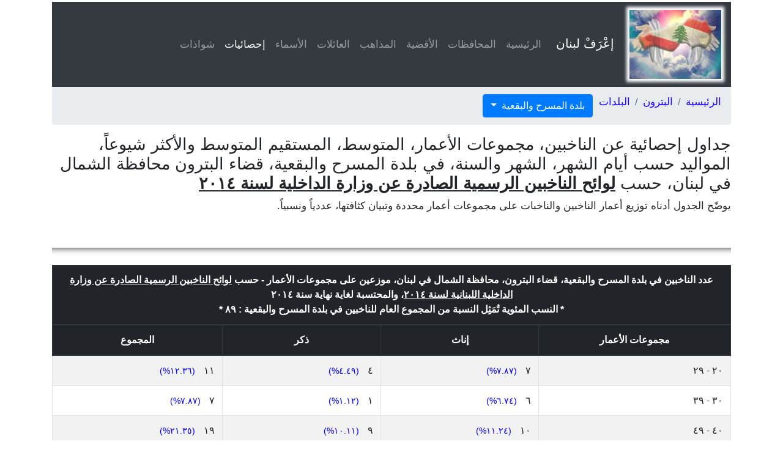

--- FILE ---
content_type: text/html; charset=UTF-8
request_url: https://lub-anan.com/%D8%A7%D9%84%D9%85%D8%AD%D8%A7%D9%81%D8%B8%D8%A7%D8%AA/%D8%A7%D9%84%D8%B4%D9%85%D8%A7%D9%84/%D8%A7%D9%84%D8%A8%D8%AA%D8%B1%D9%88%D9%86/%D8%A7%D9%84%D9%85%D8%B3%D8%B1%D8%AD-%D9%88%D8%A7%D9%84%D8%A8%D9%82%D8%B9%D9%8A%D8%A9/%D8%A5%D8%AD%D8%B5%D8%A7%D8%A6%D9%8A%D8%A7%D8%AA/
body_size: 5957
content:


<!DOCTYPE html>
<html lang="en" dir="ltr">
<head>
				<meta charset="UTF-8">
		<meta name="viewport" content="width=device-width, initial-scale=1, shrink-to-fit=no">
		<title>جداول إحصائية عن الناخبين في بلدة المسرح والبقعية، قضاء البترون محافظة الشمال في لبنان، حسب لوائح الناخبين الرسمية الصادرة عن وزارة الداخلية لسنة ٢٠١٤</title>
		<meta name="description=" content="جداول إحصائية عن الناخبين، مجموعات الأعمار، المتوسط، المستقيم المتوسط والأكثر شيوعاً، المواليد حسب أيام الشهر، الشهر والسنة، في بلدة المسرح والبقعية، قضاء البترون محافظة الشمال في لبنان، حسب لوائح الناخبين الرسمية الصادرة عن وزارة الداخلية لسنة ٢٠١٤">
		<meta property="og:title" content="جداول إحصائية عن الناخبين في بلدة المسرح والبقعية، قضاء البترون محافظة الشمال في لبنان، حسب لوائح الناخبين الرسمية الصادرة عن وزارة الداخلية لسنة ٢٠١٤" />
		<meta property="og:description" content="جداول إحصائية عن الناخبين، مجموعات الأعمار، المتوسط، المستقيم المتوسط والأكثر شيوعاً، المواليد حسب أيام الشهر، الشهر والسنة، في بلدة المسرح والبقعية، قضاء البترون محافظة الشمال في لبنان، حسب لوائح الناخبين الرسمية الصادرة عن وزارة الداخلية لسنة ٢٠١٤" />
		<meta property="og:type" content="website" />
		<meta property="og:url" content="https://lub-anan.com/المحافظات/الشمال/البترون/المسرح-والبقعية/إحصائيات/" />
		<meta property="og:image" content="https://lub-anan.com/og-image-lebanon.jpg" />
		<meta property="og:image:width" content="1200" />
		<meta property="og:image:height" content="630" />
		<meta property="og:site_name" content="إعْرَفْ لبنان" />
		<meta property="fb:admins" content="100000128777171" />
		<meta property="fb:app_id" content="846801692559758"/>
		<!-- Twitter Card data -->
		<meta name="twitter:url" content="https://lub-anan.com/المحافظات/الشمال/البترون/المسرح-والبقعية/إحصائيات/">
		<meta name="twitter:card" content="summary_large_image">
		<meta name="twitter:site" content="@lub-anan">
		<meta name="twitter:title" content="جداول إحصائية عن الناخبين في بلدة المسرح والبقعية، قضاء البترون محافظة الشمال في لبنان، حسب لوائح الناخبين الرسمية الصادرة عن وزارة الداخلية لسنة ٢٠١٤">
		<meta name="twitter:description" content="جداول إحصائية عن الناخبين، مجموعات الأعمار، المتوسط، المستقيم المتوسط والأكثر شيوعاً، المواليد حسب أيام الشهر، الشهر والسنة، في بلدة المسرح والبقعية، قضاء البترون محافظة الشمال في لبنان، حسب لوائح الناخبين الرسمية الصادرة عن وزارة الداخلية لسنة ٢٠١٤">
		<meta name="twitter:creator" content="@lub-anan">
		<!-- Twitter Summary card images must be at least 120x120px -->
		<meta name="twitter:image" content="https://lub-anan.com/og-image-lebanon.jpg">

		<link rel="apple-touch-icon" sizes="180x180" href="../../../../../apple-touch-icon.png">
		<link rel="icon" type="image/png" sizes="32x32" href="../../../../../favicon-32x32.png">
		<link rel="icon" type="image/png" sizes="16x16" href="../../../../../favicon-16x16.png">
		<link rel="manifest" href="site.webmanifest">
		<link rel="mask-icon" href="../../../../../safari-pinned-tab.svg" color="#5bbad5">
		<meta name="msapplication-TileColor" content="#da532c">
		<meta name="theme-color" content="#ffffff">

		<link rel="stylesheet" href="https://cdn.rtlcss.com/bootstrap/v4.1.3/css/bootstrap.min.css" integrity="sha384-Jt6Tol1A2P9JBesGeCxNrxkmRFSjWCBW1Af7CSQSKsfMVQCqnUVWhZzG0puJMCK6" crossorigin="anonymous">

		<!-- Custom styles for this template -->
		<link href="../../../../../css/special.css" rel="stylesheet">
		<script data-ad-client="ca-pub-4773628710907376" async src="https://pagead2.googlesyndication.com/pagead/js/adsbygoogle.js"></script></head>
<body>
	<script>
  window.fbAsyncInit = function() {
    FB.init({
      appId      : '418233436043288',
      cookie     : true,
      xfbml      : true,
      version    : 'v9.0'
    });
      
    FB.AppEvents.logPageView();   
      
  };

  (function(d, s, id){
     var js, fjs = d.getElementsByTagName(s)[0];
     if (d.getElementById(id)) {return;}
     js = d.createElement(s); js.id = id;
     js.src = "https://connect.facebook.net/en_US/sdk.js";
     fjs.parentNode.insertBefore(js, fjs);
   }(document, 'script', 'facebook-jssdk'));
</script>
    <div id="fb-root"></div>
<script async defer crossorigin="anonymous" src="https://connect.facebook.net/ar_AR/sdk.js#xfbml=1&version=v9.0" nonce="aDroomUL"></script>    <div class="container">
		        <nav class="navbar navbar-expand-sm navbar-dark bg-dark">
            <a class="navbar-brand" href="../../../../../"><img src="../../../../../leb.jpg" width="150" height="113" class="d-inline-block" alt="إعْرَفْ لبنان">إعْرَفْ لبنان</a>
            <button class="navbar-toggler" type="button" data-toggle="collapse" data-target="#navbarsExample02" aria-controls="navbarsExample02" aria-expanded="false" aria-label="Toggle navigation">
                <span class="navbar-toggler-icon"></span>
            </button>

            <div class="collapse navbar-collapse" id="navbarsExample02">
                <ul class="navbar-nav mr-auto">
                    <li class="nav-item">
                        <a class="nav-link" href="../../../../../">الرئيسية</a>
                    </li>
					<li class="nav-item">
                        <a class="nav-link" href="../../../../../المحافظات/">المحافظات</a>
                    </li>
					<li class="nav-item">
                        <a class="nav-link" href="../../../../../الأقضية/">الأقضية</a>
                    </li>
					<li class="nav-item">
                        <a class="nav-link" href="../../../../../المذاهب/">المذاهب</a>
                    </li>
					<li class="nav-item">
                        <a class="nav-link" href="../../../../../العائلات/">العائلات</a>
                    </li>
					<li class="nav-item">
                        <a class="nav-link" href="../../../../../الأسماء/">الأسماء</a>
                    </li>
					<li class="nav-item">
                        <a class="nav-link active" href="../../../../../إحصائيات/">إحصائيات<span class="sr-only">(current)</span></a>
                    </li>
					<li class="nav-item">
                        <a class="nav-link" href="../../../../../شواذات/">شواذات</a>
                    </li>
                </ul>
            </div>
        </nav>        <div class="row>
            <nav aria-label="breadcrumb">
              <ol class="breadcrumb">
                <li class="breadcrumb-item active"><a href="../../../../../">الرئيسية</a></li>
				<li class="breadcrumb-item active"><a href="../../../../../المحافظات/الشمال/البترون/">البترون</a></li>
				<li class="breadcrumb-item active"><a href="../../../../../المحافظات/الشمال/البترون/البلدات/">البلدات</a></li>
                <li>&nbsp;</li>
				<li>&nbsp;</li>
				<div class="dropdown">
				  <button class="btn btn-primary dropdown-toggle" type="button" id="dropdownMenuButton" data-toggle="dropdown" aria-haspopup="true" aria-expanded="false">
					بلدة المسرح والبقعية				  </button>
				  <div class="dropdown-menu" aria-labelledby="dropdownMenuButton">
					<a class="dropdown-item" href="../../../../../المحافظات/الشمال/البترون/المسرح-والبقعية/">المسرح والبقعية</a>
					<a class="dropdown-item" href="../../../../../المحافظات/الشمال/البترون/المسرح-والبقعية/المذاهب/">المذاهب</a>
					<a class="dropdown-item" href="../../../../../المحافظات/الشمال/البترون/المسرح-والبقعية/العائلات/">العائلات</a>
					<a class="dropdown-item" href="../../../../../المحافظات/الشمال/البترون/المسرح-والبقعية/الأسماء/">الأسماء</a>
					<a class="dropdown-item active" href="../../../../../المحافظات/الشمال/البترون/المسرح-والبقعية/إحصائيات/">إحصائيات<span class="sr-only">(current)</span></a>
				  </div>
				</div>
              </ol>
            </nav>
        </div>
		<div class="row flex-column-reverse flex-md-row">
            <div class="clearfix"></div>  
                <div class="col-md-12">
                    <h1>جداول إحصائية عن الناخبين، مجموعات الأعمار، المتوسط، المستقيم المتوسط والأكثر شيوعاً، المواليد حسب أيام الشهر، الشهر والسنة، في بلدة المسرح والبقعية، قضاء البترون محافظة الشمال في لبنان، حسب <strong><u>لوائح الناخبين الرسمية الصادرة عن وزارة الداخلية لسنة ٢٠١٤</u></strong></h1>
					<p>يوضّح الجدول أدناه توزيع أعمار الناخبين والناخبات على مجموعات أعمار محددة وتبيان كثافتها، عددياً ونسبياً.</p>
					
					<br clear="all" />				
                    <hr class="style-seven" />
					
                    <table class="table table-bordered table-striped">
                        <thead class="thead-dark">
                            <tr>
                                <th colspan="4" class="text-center">عدد الناخبين في بلدة المسرح والبقعية، قضاء البترون، محافظة الشمال في لبنان، موزعين على مجموعات الأعمار - حسب <strong><u>لوائح الناخبين الرسمية الصادرة عن وزارة الداخلية اللبنانية لسنة ٢٠١٤</u></strong>، والمحتسبة لغاية نهاية سنة ٢٠١٤<br />* النسب المئوية تُمَثِل النسبة من المجموع العام للناخبين في بلدة المسرح والبقعية : ٨٩ *</th>
                            </tr>
                            <tr>
                                <th class="text-center">مجموعات الأعمار</th>
                                <th class="text-center">إناث</th>
                                <th class="text-center">ذكر</th>
                                <th class="text-center">المجموع</th>
                            </tr>
                        </thead>
						</tbody>
                            <tr>
	<td>٢٠ - ٢٩</td><td>٧  <span class="percent">(٧.٨٧%)</span></td>
	<td>٤  <span class="percent">(٤.٤٩%)</span></td>
	<td>١١  <span class="percent">(١٢.٣٦%)</span></td>
	</tr><tr>
	<td>٣٠ - ٣٩</td><td>٦  <span class="percent">(٦.٧٤%)</span></td>
	<td>١  <span class="percent">(١.١٢%)</span></td>
	<td>٧  <span class="percent">(٧.٨٧%)</span></td>
	</tr><tr>
	<td>٤٠ - ٤٩</td><td>١٠  <span class="percent">(١١.٢٤%)</span></td>
	<td>٩  <span class="percent">(١٠.١١%)</span></td>
	<td>١٩  <span class="percent">(٢١.٣٥%)</span></td>
	</tr><tr>
	<td>٥٠ - ٥٩</td><td>١٠  <span class="percent">(١١.٢٤%)</span></td>
	<td>١٠  <span class="percent">(١١.٢٤%)</span></td>
	<td>٢٠  <span class="percent">(٢٢.٤٧%)</span></td>
	</tr><tr>
	<td>٦٠ - ٦٩</td><td>٦  <span class="percent">(٦.٧٤%)</span></td>
	<td>٥  <span class="percent">(٥.٦٢%)</span></td>
	<td>١١  <span class="percent">(١٢.٣٦%)</span></td>
	</tr><tr>
	<td>٧٠ - ٧٩</td><td>٧  <span class="percent">(٧.٨٧%)</span></td>
	<td>٢  <span class="percent">(٢.٢٥%)</span></td>
	<td>٩  <span class="percent">(١٠.١١%)</span></td>
	</tr><tr>
	<td>٨٠ - ٨٩</td><td>٣  <span class="percent">(٣.٣٧%)</span></td>
	<td>٧  <span class="percent">(٧.٨٧%)</span></td>
	<td>١٠  <span class="percent">(١١.٢٤%)</span></td>
	</tr><tr>
	<td>٩٠ - ٩٩</td><td>٢  <span class="percent">(٢.٢٥%)</span></td>
	<td>٠  <span class="percent">(٠.٠٠%)</span></td>
	<td>٢  <span class="percent">(٢.٢٥%)</span></td>
	</tr><tr>
	<td>١٠٠ – ١٠٩</td><td>٠  <span class="percent">(٠.٠٠%)</span></td>
	<td>٠  <span class="percent">(٠.٠٠%)</span></td>
	<td>٠  <span class="percent">(٠.٠٠%)</span></td>
	</tr>
<thead class="thead-totals">
	<tr>
	<th>المجموع</th>
	<th>٥١  <span class="percent">(٥٧.٣٠%)</span></th>
	<th>٣٨  <span class="percent">(٤٢.٧٠%)</span></th>
	<th>٨٩  <span class="percent">(١٠٠.٠٠%)</span></th>
	</tr>
</thead>
</tbody>
</table>					
					<br clear="all" />				
                    <hr class="style-seven" />
					
					<h2>المتوسط الحسابي (MEAN or AVERAGE)</h2>

					<p>هو الناتج من عملية جمع الأرقام في مجموعة معينة ومن ثمّ قسمة محصول الجمع على عدد أرقام المجموعة.</p>

					<p>مجموعة تتضمن ١٠ سنين :<br />
					١٩٦٢ + ١٩٧٥ + ١٩٣٠ + ١٩٥٥ + ١٩٤٩ + ١٩٦٥ + ١٩٦٧ + ١٩٦٤ + ١٩٧٨ + ١٩٦٦ = ١٩,٦١١<br />
					المتوسط الحسابي = ١٩,٦١١ / ١٠ = ١٩٦١.١٠</p>

					<h2>المستقيم المتوسط(MEDIAN)</h2>
					<p>هو الرقم الأوسط في مجموعة البيانات.</p>
					<p>للعثور على المستقيم المتوسط، نقوم بفرز مجموعة البيانات بترتيب تصاعدي ثم نبحث عن الرقم الأوسط.<br />
					ملاحظة: إذا كانت المجموعة زوجية الأرقام، نحسب المتوسط الحسابي للرقمين الأوسطين للعثور على المستقيم المتوسط.<br />
					١٩٣٠, ١٩٤٩, ١٩٥٥, ١٩٦٢ <strong><u>١٩٦٤, ١٩٦٥</u></strong> ١٩٦٦, ١٩٦٧, ١٩٧٥, ١٩٧٨<br />
					المستقيم المتوسط = (١٩٦٤ + ١٩٦٥) / ٢ = ١٩٦٤.٥٠</p>

					<h2>الناتج السائد او القيمة السائدة (MODE)</h2>
					<p>هو الرقم او القيمة الأكثر شيوعاً في مجموعة البيانات.</p>

					<p>في أي مجموعة عددية:<br /> 

					يمكن عدم تواجد أي رقم شائع <br />
					١, ٢, ٣, ٤, ٥, ٦, ٧, ٨, ٩<br />

					تواجد رقم شائع واحد (UNIMODAL)<br />
					١, ٢, <strong><u>٣</u></strong>, <strong><u>٣</u></strong>, ٤, ٥, ٦, ٧, ٨, ٩<br />

					تواجد رقمين شائعين (BIMODAL)<br />
					<strong><u>١</u></strong>, <strong><u>١</u></strong>, ٢, ٣, <strong><u>٤</u></strong>, <strong><u>٤</u></strong>, ٥, ٦, ٧, ٨, ٩<br />

					تواجد ثلاثة أرقام (TRIMODAL)<br />
					<strong><u>١</u></strong>, <strong><u>١</u></strong>, ٢, <strong><u>٣</u></strong>, <strong><u>٣</u></strong>, ٤, ٥, <strong><u>٦</u></strong>, <strong><u>٦</u></strong>, ٧, ٨, ٩<br />

					تواجد أكثر من رقم، رقمين او ثلاثة (MULTIMODAL)</p> 
					
					<br clear="all" />				
                    <hr class="style-seven" />

                    <table class="table table-bordered table-striped">
                        <thead class="thead-dark">
                            <tr>
                                <th colspan="3" class="text-center">صِيَغ إحصائية بلدة المسرح والبقعية، قضاء البترون، محافظة الشمال في لبنان، عن تاريخ الميلاد والسنّ حسب <strong><u>لوائح الناخبين الرسمية الصادرة عن وزارة الداخلية اللبنانية لسنة ٢٠١٤</u></strong><br /><u>والمحتسبة لغاية نهاية سنة ٢٠١٤</u></th>
                            </tr>
                            <tr class="text-center">
                                <th>التفصيل</th>
                                <th>إناث</th>
                                <th>ذكر</th>
                            </tr>
                        </thead>
                        </tbody>
                            <tr>
                                <td>متوسط سنة الميلاد (AVERAGE)</td>
                                <td>١٩٦١.٤٣</td>
                                <td>١٩٥٨</td>
                            </tr>
                            <tr>
                                <td>متوسط السن (AVERAGE)</td>
                                <td>٥٢.٥٧ سنة</td>
                                <td>٥٦ سنة</td>
                            </tr>
                            <tr>
                                <td>الأكبر سنا (MAX)</td>
                                <td>٩٩  سنة</td>
                                <td>٨٩  سنة</td>
                            </tr>
                            <tr>
                                <td>الأصغر سنا (MIN)</td>
                                <td>٢٢  سنة</td>
                                <td>٢٢  سنة</td>
                            </tr>
                            <tr>
                                <td>الفارق بين الأكبر والأصغر سنا (RANGE)</td>
                                <td>٧٧  سنة</td>
                                <td>٦٥  سنة</td>
                            </tr>
                            <tr>
                                <td>المستقيم المتوسط لسنة الميلاد (MEDIAN)</td>
                                <td>١٩٦٣</td>
                                <td>١٩٦٠.٥٠</td>
                            </tr>
                            <tr>
                                <td>المستقيم المتوسط للسن (MEDIAN)</td>
                                <td>٥١ سنة</td>
                                <td>٥٣.٥٠ سنة</td>
                            </tr>
                            <tr>
                                <td>السنّ الأكثر شيوعاً للناخب (MODE)</td>
                                <td>٣٣ و ٥١ سنة</td>
                                <td>٥٢ و ٥٥ سنة</td>
                            </tr>
                        </tbody>
                    </table>

			        <br clear="all" />				
                    <hr class="style-seven" />
					<p>عند مراجعة <a href="../../../../../شواذات/">الشواذات</a>، في <strong><u>لوائح الناخبين الرسمية الصادرة عن وزارة الداخلية اللبنانية لسنة ٢٠١٤</u></strong>، يتبيّن وجود قيود مسجّلة خلافاً لأي مقياس. من هذه <a href="../../../../../شواذات/">الشواذات</a> تاريخ الميلاد، حيث نجد ٣٨٩,٢٨١ قيد يتضمّن سنة الميلاد فقط. و٣٧٩ قيد يتضمّن سنة الميلاد بالإضافة إلى رقمين لا يدلّان على ما إذا كانا لشهر او ليوم تاريخ الميلاد. كما نجد ٩٦١ قيد يتضمّن سنة الميلاد بالإضافة إلى رقم واحد لا يدلّ على ما إذا كان لشهر او يوم الميلاد.</p> 

					<p><strong>هذه القيود لا تُحتسب في جداول إحصائيات المواليد حسب أيام الشهر وحسب الشهر.</strong></p>
					
					<br clear="all" />				
                    <hr class="style-seven" />
					
					<table class="table table-bordered table-striped">
                        <thead class="thead-dark">
                            <tr>
                                <th colspan="4" class="text-center">شواذات تاريخ الميلاد، في بلدة المسرح والبقعية، قضاء البترون، محافظة الشمال في لبنان، حسب <strong><u>اللوائح الرسمية للناخبين والصادرة عن وزارة الدخلية لسنة ٢٠١٤</u></strong></th>
                            </tr>
                            <tr>
                                <th class="text-center">التفصيل</th>
                                <th class="text-center">إناث</th>
                                <th class="text-center">ذكر</th>
								<th class="text-center">المجموع</th>
                            </tr>
                        </thead>
						<tbody>
							<tr>
								<td>ناخبين حيث تاريخ الميلاد يتضمن السنة فقط</td>
								<td><strong>١٠</strong></td>
								<td><strong>٢</strong></td>
								<td><strong>١٢</strong></td>
							</tr>
							<tr>
								<td>ناخبين حيث تاريخ الميلاد يتضمن السنة ورقمين: مثلاً 1965/10</td>
								<td><strong>٠</strong></td>
								<td><strong>٠</strong></td>
								<td><strong>٠</strong></td>
							</tr>
							<tr>
								<td>ناخبين حيث تاريخ الميلاد يتضمن السنة ورقم واحد: مثلاً 1965/3</td>
								<td><strong>٠</strong></td>
								<td><strong>٠</strong></td>
								<td><strong>٠</strong></td>
							</tr>
						<thead class=\"thead-totals\">
							<tr>
								<td>قيود لا تُحتسب في جداول إحصائيات المواليد حسب أيام الشهر وحسب الشهر</td>
								<td><strong>١٠</strong></td>
								<td><strong>٢</strong></td>
								<td><strong>١٢</strong></td>
							</tr>
						</thead>
						</tbody>
						</table>
					
					<br clear="all" />				
                    <hr class="style-seven" />
										
					
					<table class="table table-bordered table-striped">
                        <thead class="thead-dark">
                            <tr>
                                <th colspan="4" class="text-center">المواليد حسب أيام الشهر للناخبين/ناخبات في بلدة المسرح والبقعية، قضاء البترون، محافظة الشمال في لبنان، حسب <strong><u>لوائح الناخبين الرسمية الصادرة عن وزارة الداخلية اللبنانية لسنة ٢٠١٤</u></strong></th>
                            </tr>
                            <tr>
                                <th class="text-center">أيام الشهر</th>
                                <th class="text-center">إناث</th>
                                <th class="text-center">ذكر</th>
								<th class="text-center">المجموع</th>
                            </tr>
                        </thead>
						<tbody>
							<tr><td>١</td><td>٠</td><td>٤</td><td>٤</td></tr><tr><td>٢</td><td>١</td><td>٠</td><td>١</td></tr><tr><td>٣</td><td>٤</td><td>١</td><td>٥</td></tr><tr><td>٤</td><td>٠</td><td>١</td><td>١</td></tr><tr><td>٥</td><td>١</td><td>٠</td><td>١</td></tr><tr><td>٦</td><td>٢</td><td>٢</td><td>٤</td></tr><tr><td>٧</td><td>٣</td><td>٠</td><td>٣</td></tr><tr><td>٨</td><td>٠</td><td>١</td><td>١</td></tr><tr><td>٩</td><td>١</td><td>٠</td><td>١</td></tr><tr><td>١٠</td><td>٦</td><td>٢</td><td>٨</td></tr><tr><td>١١</td><td>٢</td><td>٢</td><td>٤</td></tr><tr><td>١٢</td><td>٠</td><td>١</td><td>١</td></tr><tr><td>١٣</td><td>١</td><td>١</td><td>٢</td></tr><tr><td>١٥</td><td>٢</td><td>٣</td><td>٥</td></tr><tr><td>١٦</td><td>٠</td><td>١</td><td>١</td></tr><tr><td>١٧</td><td>٠</td><td>١</td><td>١</td></tr><tr><td>١٨</td><td>٢</td><td>١</td><td>٣</td></tr><tr><td>١٩</td><td>٠</td><td>٢</td><td>٢</td></tr><tr><td>٢٠</td><td>٤</td><td>٠</td><td>٤</td></tr><tr><td>٢١</td><td>٠</td><td>٢</td><td>٢</td></tr><tr><td>٢٢</td><td>٠</td><td>١</td><td>١</td></tr><tr><td>٢٣</td><td>١</td><td>٤</td><td>٥</td></tr><tr><td>٢٤</td><td>٢</td><td>٠</td><td>٢</td></tr><tr><td>٢٥</td><td>٢</td><td>١</td><td>٣</td></tr><tr><td>٢٦</td><td>١</td><td>٠</td><td>١</td></tr><tr><td>٢٧</td><td>٠</td><td>١</td><td>١</td></tr><tr><td>٢٩</td><td>٢</td><td>٢</td><td>٤</td></tr><tr><td>٣٠</td><td>٤</td><td>١</td><td>٥</td></tr><tr><td>٣١</td><td>٠</td><td>١</td><td>١</td></tr><thead class="thead-totals">
	<tr>
	<th>المجموع</th>
<th>٤١</th>
<th>٣٦</th>
<th>٧٧</th>
</tr>
</thead>
						</tbody>
					</table>
					
					<br clear="all" />				
                    <hr class="style-seven" />
					
										
					
					<table class="table table-bordered table-striped">
                        <thead class="thead-dark">
                            <tr>
                                <th colspan="4" class="text-center">المواليد حسب الشهر للناخبين/ناخبات في بلدة المسرح والبقعية، قضاء البترون، محافظة الشمال في لبنان، حسب <strong><u>لوائح الناخبين الرسمية الصادرة عن وزارة الداخلية اللبنانية لسنة ٢٠١٤</u></strong></th>
                            </tr>
                            <tr>
                                <th class="text-center">الشهر</th>
                                <th class="text-center">إناث</th>
                                <th class="text-center">ذكر</th>
								<th class="text-center">المجموع</th>
                            </tr>
                        </thead>
						<tbody>
							<tr><td>كانون الثاني</td><td>٧</td><td>٥</td><td>١٢</td></tr><tr><td>شباط</td><td>٢</td><td>٣</td><td>٥</td></tr><tr><td>أذار</td><td>٣</td><td>٢</td><td>٥</td></tr><tr><td>نيسان</td><td>٣</td><td>٤</td><td>٧</td></tr><tr><td>أيار</td><td>٣</td><td>٤</td><td>٧</td></tr><tr><td>حزيران</td><td>١</td><td>٣</td><td>٤</td></tr><tr><td>تموز</td><td>٤</td><td>٤</td><td>٨</td></tr><tr><td>أب</td><td>١</td><td>٢</td><td>٣</td></tr><tr><td>أيلول</td><td>٦</td><td>٤</td><td>١٠</td></tr><tr><td>تشرين الأول</td><td>٤</td><td>٣</td><td>٧</td></tr><tr><td>تشرين الثاني</td><td>٣</td><td>١</td><td>٤</td></tr><tr><td>كانون الأول</td><td>٤</td><td>١</td><td>٥</td></tr><thead class="thead-totals">
	<tr>
	<th>المجموع</th>
<th>٤١</th>
<th>٣٦</th>
<th>٧٧</th>
</tr>
</thead>						</tbody>
						</table>
					
					<br clear="all" />				
                    <hr class="style-seven" />
					
					<div class="social-media-but-share">
                        <div class="wrapper">
                            <div style="float:right;/*margin-right:20px;*/margin-top:4px;margin-left:15px;">
                                <g:plusone></g:plusone> <a href="https://twitter.com/share" class="twitter-share-button" data-count="horizontal" data-via="">Tweet</a>
                            </div>
							 <a href="https://twitter.com/lub_anan" class="twitter-follow-button" data-show-count="false" data-size="large">Follow @lub_anan</a><br clear="all" /><br />
							 <div class="fb-share-like" style="/*float:right;*/">
                                <div class="fb-like" data-href="https://lub-anan.com/المحافظات/الشمال/البترون/المسرح-والبقعية/إحصائيات/" data-layout="button" data-action="like" data-show-faces="false" data-share="true" style="/*margin-right:20px;*/">
                                </div>
                            </div>
                        </div>
                    </div>
                    <div style="text-align: center !important;">
                        <div class="fb-page" 
                            data-href="https://www.facebook.com/%D8%A5%D8%B9%D9%92%D8%B1%D9%8E%D9%81%D9%92-%D9%84%D8%A8%D9%86%D8%A7%D9%86-101362758509973/"
                            data-width="320px" 
                            data-hide-cover="false"
                            data-show-facepile="false" 
                            data-show-posts="false"
                            data-adapt-container-width="true">
                        </div>
                    </div>                   
                </div> <!-- END DIV class col-md-12-->
                <hr class="style-seven" />
                
				</div> <!-- END DIV class row flex-column-reverse-->
				<br clear="all" />
				<!-- Footer DIV CONTAINER --> 
				        <div id="footer-container" class="thead-dark">
            <div id="footer"> <!--radial background -->
                <div id="footer-main">
                    <ul id="footer-links-primary" class="list-inline">
                        <li class="whitefont list-inline-item">
                            <a href="../../../../../">إعْرَفْ لبنان</a>
                        </li>
                        <li class="whitefont list-inline-item">
                            <a href="../../../../../تنصّل/">تنصّل</a>
                        </li>
                    </ul>
                </div> <!-- END DIV ID FOOTER-MAIN -->
            </div> <!-- END DIV ID FOOTER -->
        </div> <!-- END DIV ID footer-container -->			</div> <!-- END DIV container-->

	<script async src="//pagead2.googlesyndication.com/pagead/js/adsbygoogle.js"></script>
	<script>window.twttr = (function(d, s, id) {
	  var js, fjs = d.getElementsByTagName(s)[0],
		t = window.twttr || {};
	  if (d.getElementById(id)) return t;
	  js = d.createElement(s);
	  js.id = id;
	  js.async=true;
	  js.src = "https://platform.twitter.com/widgets.js";
	  fjs.parentNode.insertBefore(js, fjs);
	 
	  t._e = [];
	  t.ready = function(f) {
		t._e.push(f);
	  };
	 
	  return t;
	}(document, "script", "twitter-wjs"));
	</script>
    
     <!-- Bootstrap core JavaScript
    ================================================== -->
    <!-- Placed at the end of the document so the pages load faster -->
    <script src="https://code.jquery.com/jquery-3.3.1.slim.min.js" integrity="sha384-q8i/X+965DzO0rT7abK41JStQIAqVgRVzpbzo5smXKp4YfRvH+8abtTE1Pi6jizo" crossorigin="anonymous"></script>
    <script>window.jQuery || document.write('<script src="../../../../../js/jquery-slim.min.js"><\/script>')</script>
    <script src="../../../../../js/popper.min.js"></script>
    <!--<script src="js/bootstrap.min.js"></script>-->
    <!-- Latest compiled and minified JavaScript -->
<script
  src="https://cdn.rtlcss.com/bootstrap/v4.1.3/js/bootstrap.min.js"
  integrity="sha384-C/pvytx0t5v9BEbkMlBAGSPnI1TQU1IrTJ6DJbC8GBHqdMnChcb6U4xg4uRkIQCV"
  crossorigin="anonymous"></script>
</body>
</html>   

--- FILE ---
content_type: text/html; charset=utf-8
request_url: https://www.google.com/recaptcha/api2/aframe
body_size: 266
content:
<!DOCTYPE HTML><html><head><meta http-equiv="content-type" content="text/html; charset=UTF-8"></head><body><script nonce="CzjBjjygo74hRo2-A-QCSw">/** Anti-fraud and anti-abuse applications only. See google.com/recaptcha */ try{var clients={'sodar':'https://pagead2.googlesyndication.com/pagead/sodar?'};window.addEventListener("message",function(a){try{if(a.source===window.parent){var b=JSON.parse(a.data);var c=clients[b['id']];if(c){var d=document.createElement('img');d.src=c+b['params']+'&rc='+(localStorage.getItem("rc::a")?sessionStorage.getItem("rc::b"):"");window.document.body.appendChild(d);sessionStorage.setItem("rc::e",parseInt(sessionStorage.getItem("rc::e")||0)+1);localStorage.setItem("rc::h",'1769839093176');}}}catch(b){}});window.parent.postMessage("_grecaptcha_ready", "*");}catch(b){}</script></body></html>